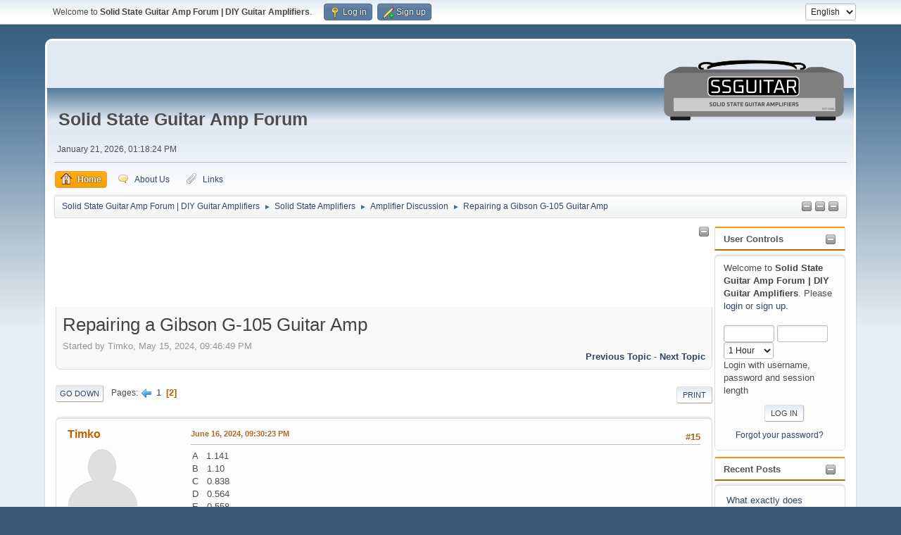

--- FILE ---
content_type: text/html; charset=UTF-8
request_url: https://www.ssguitar.com/index.php?PHPSESSID=8c2b73e60220f752e0ab4d2433f4095f&topic=5375.msg42351;topicseen
body_size: 11619
content:
<!DOCTYPE html>
<html lang="en-US">
<head>
	<meta charset="UTF-8">
	<link rel="stylesheet" href="https://www.ssguitar.com/Themes/SSGuitar21/css/minified_a969d9f380d320bb28f00d482844d384.css?smf216_1765999098">
	<script>
		var smf_theme_url = "https://www.ssguitar.com/Themes/SSGuitar21";
		var smf_default_theme_url = "https://www.ssguitar.com/Themes/default";
		var smf_images_url = "https://www.ssguitar.com/Themes/SSGuitar21/images";
		var smf_smileys_url = "https://www.ssguitar.com/Smileys";
		var smf_smiley_sets = "default";
		var smf_smiley_sets_default = "default";
		var smf_avatars_url = "https://www.ssguitar.com/avatars";
		var smf_scripturl = "https://www.ssguitar.com/index.php?PHPSESSID=8c2b73e60220f752e0ab4d2433f4095f&amp;";
		var smf_iso_case_folding = false;
		var smf_charset = "UTF-8";
		var smf_session_id = "20331aaeb0f409188292e9728c8397e5";
		var smf_session_var = "af4f810313";
		var smf_member_id = 0;
		var ajax_notification_text = 'Loading...';
		var help_popup_heading_text = 'A little lost? Let me explain:';
		var banned_text = 'Sorry Guest, you are banned from using this forum!';
		var smf_txt_expand = 'Expand';
		var smf_txt_shrink = 'Shrink';
		var smf_collapseAlt = 'Hide';
		var smf_expandAlt = 'Show';
		var smf_quote_expand = false;
		var allow_xhjr_credentials = false;
	</script>
	<script src="https://ajax.googleapis.com/ajax/libs/jquery/3.6.3/jquery.min.js"></script>
	<script src="https://www.ssguitar.com/Themes/default/scripts/jquery.sceditor.bbcode.min.js?smf216_1765999098"></script>
	<script src="https://www.ssguitar.com/Themes/SSGuitar21/scripts/minified_c93e0e4670c05706f1c2e40f0a5ad56a.js?smf216_1765999098"></script>
	<script src="https://www.ssguitar.com/Themes/SSGuitar21/scripts/minified_1b41b131d4fe1ea0013ff9ec3954f47a.js?smf216_1765999098" defer></script>
	<script>
		var smf_smileys_url = 'https://www.ssguitar.com/Smileys/default';
		var bbc_quote_from = 'Quote from';
		var bbc_quote = 'Quote';
		var bbc_search_on = 'on';
	var smf_you_sure ='Are you sure you want to do this?';
	</script>
	<title>Repairing a Gibson G-105 Guitar Amp - Page 2</title>
	<meta name="viewport" content="width=device-width, initial-scale=1">
	<meta property="og:site_name" content="Solid State Guitar Amp Forum | DIY Guitar Amplifiers">
	<meta property="og:title" content="Repairing a Gibson G-105 Guitar Amp - Page 2">
	<meta name="keywords" content="Amplifiers, Solid State, Guitars, music, free, open, ssguitar, chipamp, chip, amp, forum, board, joecool, fuzzcentral, effects, fender, vintage, schematics, repair, bass, rock, diy, amps, amp, guitar, noise, gain, power, helpful, help, faq, learn, electronics, tips and tricks">
	<meta property="og:url" content="https://www.ssguitar.com/index.php?PHPSESSID=8c2b73e60220f752e0ab4d2433f4095f&amp;topic=5375.15">
	<meta property="og:description" content="Repairing a Gibson G-105 Guitar Amp - Page 2">
	<meta name="description" content="Repairing a Gibson G-105 Guitar Amp - Page 2">
	<meta name="theme-color" content="#557EA0">
	<meta name="robots" content="noindex">
	<link rel="canonical" href="https://www.ssguitar.com/index.php?topic=5375.15">
	<link rel="help" href="https://www.ssguitar.com/index.php?PHPSESSID=8c2b73e60220f752e0ab4d2433f4095f&amp;action=help">
	<link rel="contents" href="https://www.ssguitar.com/index.php?PHPSESSID=8c2b73e60220f752e0ab4d2433f4095f&amp;">
	<link rel="alternate" type="application/rss+xml" title="Solid State Guitar Amp Forum | DIY Guitar Amplifiers - RSS" href="https://www.ssguitar.com/index.php?PHPSESSID=8c2b73e60220f752e0ab4d2433f4095f&amp;action=.xml;type=rss2;board=2">
	<link rel="alternate" type="application/atom+xml" title="Solid State Guitar Amp Forum | DIY Guitar Amplifiers - Atom" href="https://www.ssguitar.com/index.php?PHPSESSID=8c2b73e60220f752e0ab4d2433f4095f&amp;action=.xml;type=atom;board=2">
	<link rel="prev" href="https://www.ssguitar.com/index.php?PHPSESSID=8c2b73e60220f752e0ab4d2433f4095f&amp;topic=5375.0">
	<link rel="index" href="https://www.ssguitar.com/index.php?PHPSESSID=8c2b73e60220f752e0ab4d2433f4095f&amp;board=2.0">
		<script async src="https://www.googletagmanager.com/gtag/js?id='G-MPETV0Y7LC'"></script>
		<script>
			window.dataLayer = window.dataLayer || [];
			function gtag(){dataLayer.push(arguments);}
			gtag('js', new Date());

			gtag('config',  'G-MPETV0Y7LC');
		</script><meta name="viewport" content="width=device-width, initial-scale=1.0"/><link rel="stylesheet" type="text/css" href="https://www.ssguitar.com/Themes/default/css/tp-colors.css?v302" /><link rel="stylesheet" type="text/css" href="https://www.ssguitar.com/Themes/default/css/tp-style.css?v302" /><link rel="stylesheet" type="text/css" href="https://www.ssguitar.com/Themes/default/css/tp-custom.css?v302" />
			<style type="text/css">
				#tpleftbarHeader,
				#tprightbarHeader,
				#tptopbarHeader,
				#tpcenterbarHeader,
				#tpfrontbarHeader,
				#tplowerbarHeader,
				#tpbottombarHeader {
					padding-bottom: 1px;
				}

				#tpleftbarHeader {
					margin-right: 1px;
				}

				#tprightbarHeader {
					margin-left: 1px;
				}

			</style>
        <script type="text/javascript"><!-- // --><![CDATA[
            var tp_images_url = "https://www.ssguitar.com/Themes/SSGuitar21/images/tinyportal";
            var tp_session_id = "20331aaeb0f409188292e9728c8397e5";
            var tp_session_var = "af4f810313";
            var tp_shout_key_press = false;
            var current_header_smiley = false;var current_header_bbc = false;
        // ]]></script>
        <script type="text/javascript" src="https://www.ssguitar.com/Themes/default/scripts/tinyportal/TPShout.js?v302"></script><link rel="stylesheet" type="text/css" href="https://www.ssguitar.com/Themes/default/css/tp-shout.css?v302" />
	  <script type="text/javascript"><!-- // --><![CDATA[
		
		var tpPanels = new Array();
		function togglepanel( targetID )
		{
			var pstate = 0;
			var panel = targetID;
			var img = "toggle_" + targetID;
			var ap = 0;

			if ( document.getElementById && (0 !== panel.length) ) {
				target = document.getElementById( panel );
                if ( target !== null ) {
                    if ( target.style.display == "none" ) {
                        target.style.display = "";
                        pstate = 1;
                        removeFromArray(targetID, tpPanels);
                        document.cookie="tp_panels=" + tpPanels.join(",") + "; expires=Wednesday, 01-Aug-2040 08:00:00 GMT";
                        var image = document.getElementById(img);
                        if(image !== null) {
                            image.src = 'https://www.ssguitar.com/Themes/SSGuitar21/images/tinyportal/TPupshrink.png';
                        }
                    }
                    else {
                        target.style.display = "none";
                        pstate = 0;
                        tpPanels.push(targetID);
                        document.cookie="tp_panels=" + tpPanels.join(",") + "; expires=Wednesday, 01-Aug-2040 08:00:00 GMT";
                        var image = document.getElementById(img);
                        if(image !== null) {
                            image.src = 'https://www.ssguitar.com/Themes/SSGuitar21/images/tinyportal/TPupshrink2.png';
                        }
                    }
                }
			}
		}
		function removeFromArray(value, array){
			for(var x=0;x<array.length;x++){
				if(array[x]==value){
					array.splice(x, 1);
				}
			}
			return array;
		}
		function inArray(value, array){
			for(var x=0;x<array.length;x++){
				if(array[x]==value){
					return 1;
				}
			}
			return 0;
		}
	// ]]></script>
        <!-- App Indexing for Google Search -->
        <link href="android-app://com.quoord.tapatalkpro.activity/tapatalk/www.ssguitar.com/?location=topic&amp;fid=2&amp;tid=5375&amp;perpage=15&amp;page=2&amp;channel=google-indexing" rel="alternate" />
        <link href="ios-app://307880732/tapatalk/www.ssguitar.com/?location=topic&amp;fid=2&amp;tid=5375&amp;perpage=15&amp;page=2&amp;channel=google-indexing" rel="alternate" />
        
        <link href="https://groups.tapatalk-cdn.com/static/manifest/manifest.json" rel="manifest">
        
        <meta name="apple-itunes-app" content="app-id=307880732, affiliate-data=at=10lR7C, app-argument=tapatalk://www.ssguitar.com/?location=topic&fid=2&tid=5375&perpage=15&page=2" />
        
</head>
<body id="chrome" class="action_messageindex board_2">
<div id="footerfix">
	<div id="top_section">
		<div class="inner_wrap">
			<ul class="floatleft" id="top_info">
				<li class="welcome">
					Welcome to <strong>Solid State Guitar Amp Forum | DIY Guitar Amplifiers</strong>.
				</li>
				<li class="button_login">
					<a href="https://www.ssguitar.com/index.php?PHPSESSID=8c2b73e60220f752e0ab4d2433f4095f&amp;action=login" class="open" onclick="return reqOverlayDiv(this.href, 'Log in', 'login');">
						<span class="main_icons login"></span>
						<span class="textmenu">Log in</span>
					</a>
				</li>
				<li class="button_signup">
					<a href="https://www.ssguitar.com/index.php?PHPSESSID=8c2b73e60220f752e0ab4d2433f4095f&amp;action=signup" class="open">
						<span class="main_icons regcenter"></span>
						<span class="textmenu">Sign up</span>
					</a>
				</li>
			</ul>
			<form id="languages_form" method="get" class="floatright">
				<select id="language_select" name="language" onchange="this.form.submit()">
					<option value="dutch">Dutch</option>
					<option value="english" selected="selected">English</option>
					<option value="german">German</option>
					<option value="spanish">Spanish</option>
				</select>
				<noscript>
					<input type="submit" value="Go">
				</noscript>
			</form>
		</div><!-- .inner_wrap -->
	</div><!-- #top_section -->
	<div id="header">
		<div id="siteslogan">Solid State Guitar Amp Forum</div>
		<h1 class="forumtitle">
			<a id="top" href="https://www.ssguitar.com/index.php?PHPSESSID=8c2b73e60220f752e0ab4d2433f4095f&amp;"><img id="ssg-logo" src="https://www.ssguitar.com/Themes/SSGuitar21/images/smflogo.png" alt="Solid State Guitar Amp Forum | DIY Guitar Amplifiers"></a>
		</h1>
	</div>
	<div id="wrapper">
		<div id="upper_section">
			<div id="inner_section">
				<div id="inner_wrap" class="hide_720">
					<div class="user">
						<time datetime="2026-01-21T18:18:24Z">January 21, 2026, 01:18:24 PM</time>
					</div>
				</div>
				<a class="mobile_user_menu">
					<span class="menu_icon"></span>
					<span class="text_menu">Main Menu</span>
				</a>
				<div id="main_menu">
					<div id="mobile_user_menu" class="popup_container">
						<div class="popup_window description">
							<div class="popup_heading">Main Menu
								<a href="javascript:void(0);" class="main_icons hide_popup"></a>
							</div>
							
					<ul class="dropmenu menu_nav">
						<li class="button_home">
							<a class="active" href="https://www.ssguitar.com/index.php?PHPSESSID=8c2b73e60220f752e0ab4d2433f4095f&amp;">
								<span class="main_icons home"></span><span class="textmenu">Home</span>
							</a>
						</li>
						<li class="button_about">
							<a href="https://www.ssguitar.com/index.php?PHPSESSID=8c2b73e60220f752e0ab4d2433f4095f&amp;page=7">
								<span class="main_icons personal_message"></span><span class="textmenu">About Us</span>
							</a>
						</li>
						<li class="button_links">
							<a href="https://www.ssguitar.com/index.php?PHPSESSID=8c2b73e60220f752e0ab4d2433f4095f&amp;page=2">
								<span class="main_icons attachment"></span><span class="textmenu">Links</span>
							</a>
						</li>
					</ul><!-- .menu_nav -->
						</div>
					</div>
				</div>
				<div class="navigate_section"><ul><li class="tp_upshrink">
	<a title="Right panel" style="cursor: pointer;" onclick="togglepanel('tprightbarHeader');togglepanel('')">
		<img id="toggle_tprightbarHeader" src="https://www.ssguitar.com/Themes/SSGuitar21/images/tinyportal/TPupshrink.png" alt="*" />
	</a>
	<a title="Center panel" style="cursor: pointer;" onclick="togglepanel('tpcenterbarHeader');togglepanel('')">
		<img id="toggle_tpcenterbarHeader" src="https://www.ssguitar.com/Themes/SSGuitar21/images/tinyportal/TPupshrink.png" alt="*" />
	</a>
	<a title="Lower panel" style="cursor: pointer;" onclick="togglepanel('tplowerbarHeader');togglepanel('')">
		<img id="toggle_tplowerbarHeader" src="https://www.ssguitar.com/Themes/SSGuitar21/images/tinyportal/TPupshrink.png" alt="*" />
	</a></li>
						<li>
							<a href="https://www.ssguitar.com/index.php?PHPSESSID=8c2b73e60220f752e0ab4d2433f4095f&amp;"><span>Solid State Guitar Amp Forum | DIY Guitar Amplifiers</span></a>
						</li>
						<li>
							<span class="dividers"> &#9658; </span>
							<a href="https://www.ssguitar.com/index.php?PHPSESSID=8c2b73e60220f752e0ab4d2433f4095f&amp;#c1"><span>Solid State Amplifiers</span></a>
						</li>
						<li>
							<span class="dividers"> &#9658; </span>
							<a href="https://www.ssguitar.com/index.php?PHPSESSID=8c2b73e60220f752e0ab4d2433f4095f&amp;board=2.0"><span>Amplifier Discussion</span></a>
						</li>
						<li class="last">
							<span class="dividers"> &#9658; </span>
							<a href="https://www.ssguitar.com/index.php?PHPSESSID=8c2b73e60220f752e0ab4d2433f4095f&amp;topic=5375.0"><span>Repairing a Gibson G-105 Guitar Amp</span></a>
						</li>
					</ul>
				</div><!-- .navigate_section -->
			</div><!-- #inner_section -->
		</div><!-- #upper_section -->
		<div id="content_section">
			<div id="main_content_section">
	<div class="lrs rightpanelOn">
		<div id="mainContainer">
			<div id="tprightbarHeader"class="tp_panelcolumn" style="width:188px;" >
				<div class="vert  block_rightcontainer"  id="block_userbox">
	<div class="tborder tp_rightblock_frame"><div class="title_bar"><h3 class="titlebg"><a href="javascript:void(0);return%20false" onclick="toggle('1'); return false"><img class="tp_edit" id="blockcollapse1" src="https://www.ssguitar.com/Themes/SSGuitar21/images/tinyportal/TPcollapse.png" alt="" title="Collapse or expand block" /></a><a class="subject"  href="https://www.ssguitar.com/index.php?PHPSESSID=8c2b73e60220f752e0ab4d2433f4095f&amp;action=login">User Controls</a></h3></div>
		<div class="tp_rightblock_body" id="block1"><div><div class="windowbg tp_block21"><div class="tp_blockbody" >
	<div class="tp_userblock">
		<div style="line-height: 1.4em;">
			Welcome to <strong>Solid State Guitar Amp Forum | DIY Guitar Amplifiers</strong>. Please <a href="https://www.ssguitar.com/index.php?PHPSESSID=8c2b73e60220f752e0ab4d2433f4095f&amp;action=login" onclick="return reqOverlayDiv(this.href, 'Log in');">login</a> or <a href="https://www.ssguitar.com/index.php?PHPSESSID=8c2b73e60220f752e0ab4d2433f4095f&amp;action=signup">sign up</a>.<br><br>
		</div>
		<form class="login" action="https://www.ssguitar.com/index.php?PHPSESSID=8c2b73e60220f752e0ab4d2433f4095f&amp;action=login2" method="post" accept-charset="UTF-8">
			<input type="text" class="input_text" name="user" size="10" style="max-width: 45%!important;"/> <input type="password" class="input_password" name="passwrd" size="10" style="max-width: 45%!important;"/><br>
			<select name="cookielength" id="cookielength">
				<option value="3153600">Forever</option>
				<option value="60" selected>1 Hour</option>
				<option value="1440">1 Day</option>
				<option value="10080">1 Week</option>
				<option value="43200">1 Month</option>
			</select>
				<div style="line-height: 1.4em;" class="middletext">Login with username, password and session length</div>
			<p><input type="submit" value="Log in" class="button"></p>
			<p class="smalltext"><a href="https://www.ssguitar.com/index.php?PHPSESSID=8c2b73e60220f752e0ab4d2433f4095f&amp;action=reminder">Forgot your password?</a></p>
			<input type="hidden" name="af4f810313" value="20331aaeb0f409188292e9728c8397e5" />
			<input type="hidden" name="d7e68d9" value="e48b08b0f42e6a38209f33a7812bd053">
		</form>
		</div></div></div></div>
		</div>
	</div>
	</div><div class="vert  block_rightcontainer"  id="block_recentbox">
	<div class="tborder tp_rightblock_frame"><div class="title_bar"><h3 class="titlebg"><a href="javascript:void(0);return%20false" onclick="toggle('8'); return false"><img class="tp_edit" id="blockcollapse8" src="https://www.ssguitar.com/Themes/SSGuitar21/images/tinyportal/TPcollapse.png" alt="" title="Collapse or expand block" /></a>Recent Posts</h3></div>
		<div class="tp_rightblock_body" id="block8"><div><div class="windowbg tp_block21"><div class="tp_blockbody" >
		<ul class="tp_recenttopics" style="margin: 0; padding: 0;">
			<li>
				<a href="https://www.ssguitar.com/index.php?PHPSESSID=8c2b73e60220f752e0ab4d2433f4095f&amp;topic=5703.msg44895;topicseen#new" title="What exactly does &quot;decibels&quot; mean ">What exactly does &quot;decibels&quot; mean </a>
				 by <b><a href="https://www.ssguitar.com/index.php?PHPSESSID=8c2b73e60220f752e0ab4d2433f4095f&amp;action=profile;u=11310">saturated</a></b>
				 <br><span class="smalltext">[<strong>Today</strong> at 12:21:24 PM]</span>
				</li>
			<li>
				<a href="https://www.ssguitar.com/index.php?PHPSESSID=8c2b73e60220f752e0ab4d2433f4095f&amp;topic=5701.msg44893;topicseen#new" title="Anyone Have Schematics for Marshall DRP-1">Anyone Have Schematics for Marshall DRP-1</a>
				 by <b><a href="https://www.ssguitar.com/index.php?PHPSESSID=8c2b73e60220f752e0ab4d2433f4095f&amp;action=profile;u=8716">Dino Boreanaz</a></b>
				 <br><span class="smalltext">[January 20, 2026, 08:47:05 PM]</span>
				</li>
			<li>
				<a href="https://www.ssguitar.com/index.php?PHPSESSID=8c2b73e60220f752e0ab4d2433f4095f&amp;topic=4129.msg44890;topicseen#new" title="Marshall 2201 ...">Marshall 2201 ...</a>
				 by <b><a href="https://www.ssguitar.com/index.php?PHPSESSID=8c2b73e60220f752e0ab4d2433f4095f&amp;action=profile;u=12351">DSDS88</a></b>
				 <br><span class="smalltext">[January 19, 2026, 12:27:03 PM]</span>
				</li>
			<li>
				<a href="https://www.ssguitar.com/index.php?PHPSESSID=8c2b73e60220f752e0ab4d2433f4095f&amp;topic=5702.msg44883;topicseen#new" title="Ditto Looper makes loud noise from hell.">Ditto Looper makes loud noise from hell.</a>
				 by <b><a href="https://www.ssguitar.com/index.php?PHPSESSID=8c2b73e60220f752e0ab4d2433f4095f&amp;action=profile;u=11045">Chorch Cluni</a></b>
				 <br><span class="smalltext">[January 18, 2026, 02:56:53 PM]</span>
				</li>
			<li style="border: none; margin-bottom: 0;padding-bottom: 0;">
				<a href="https://www.ssguitar.com/index.php?PHPSESSID=8c2b73e60220f752e0ab4d2433f4095f&amp;topic=5561.msg44879;topicseen#new" title="My Frontman 25R experience ">My Frontman 25R experience </a>
				 by <b><a href="https://www.ssguitar.com/index.php?PHPSESSID=8c2b73e60220f752e0ab4d2433f4095f&amp;action=profile;u=11045">Chorch Cluni</a></b>
				 <br><span class="smalltext">[January 18, 2026, 10:50:28 AM]</span>
				</li>
		</ul></div></div></div>
		</div>
	</div>
	</div><div class="vert  block_rightcontainer scriptbox"  id="scriptbox_GoogleAds">
	<div class="tp_rightblock_noframe">
		<div class="" id="block22"><div class="tp_blockbody" ><script async src="https://pagead2.googlesyndication.com/pagead/js/adsbygoogle.js"></script>
<!-- SSGuitar side nav 160 x 600 -->
<ins class="adsbygoogle"
     style="display:inline-block;width:160px;height:600px"
     data-ad-client="ca-pub-0913784085036801"
     data-ad-slot="6412156970"></ins>
<script>
     (adsbygoogle = window.adsbygoogle || []).push({});
</script></div>
		</div>
	</div>
	</div><script type="text/javascript"><!-- // --><![CDATA[
				function toggle( targetId )
				{
					var state = 0;
					var blockname = "block" + targetId;
					var blockimage = "blockcollapse" + targetId;

					if ( document.getElementById ) {
						target = document.getElementById( blockname );
						if ( target.style.display == "none" ) {
							target.style.display = "";
							state = 1;
						}
						else {
							target.style.display = "none";
							state = 0;
						}

						document.getElementById( blockimage ).src = "https://www.ssguitar.com/Themes/SSGuitar21/images/tinyportal" + (state ? "/TPcollapse.png" : "/TPexpand.png");
						var tempImage = new Image();
						tempImage.src = "https://www.ssguitar.com/index.php?PHPSESSID=8c2b73e60220f752e0ab4d2433f4095f&amp;action=tportal;sa=upshrink;id=" + targetId + ";state=" + state + ";" + (new Date().getTime());

					}
				}
			// ]]></script>
			</div><!-- #tprightbarHeader -->
			<div id="tpcenterContainer">
				<div id="tpcontentHeader">
					<div id="tpcenterbarHeader" class="tp_panelcolumn" style="">
						<div class="vert  block_centercontainer scriptbox"  id="scriptbox_HeaderAds">
	<div class="tp_centerblock_noframe">
		<div class="tp_dummy_title"><a href="javascript:void(0);return%20false" onclick="toggle('28'); return false"><img id="blockcollapse28" style="margin: 0;float:right" src="https://www.ssguitar.com/Themes/SSGuitar21/images/tinyportal/TPcollapse.png" alt="" title="Collapse or expand block" /></a>&nbsp;
		</div>
		<div class="" id="block28"><div class="tp_blockbody" ><script async src="https://pagead2.googlesyndication.com/pagead/js/adsbygoogle.js"></script>
<!-- SSGuitar Header 728x90 -->
<ins class="adsbygoogle"
     style="display:inline-block;width:728px;height:90px"
     data-ad-client="ca-pub-0913784085036801"
     data-ad-slot="5866313683"></ins>
<script>
     (adsbygoogle = window.adsbygoogle || []).push({});
</script></div>
		</div>
	</div>
	</div><script type="text/javascript"><!-- // --><![CDATA[
				function toggle( targetId )
				{
					var state = 0;
					var blockname = "block" + targetId;
					var blockimage = "blockcollapse" + targetId;

					if ( document.getElementById ) {
						target = document.getElementById( blockname );
						if ( target.style.display == "none" ) {
							target.style.display = "";
							state = 1;
						}
						else {
							target.style.display = "none";
							state = 0;
						}

						document.getElementById( blockimage ).src = "https://www.ssguitar.com/Themes/SSGuitar21/images/tinyportal" + (state ? "/TPcollapse.png" : "/TPexpand.png");
						var tempImage = new Image();
						tempImage.src = "https://www.ssguitar.com/index.php?PHPSESSID=8c2b73e60220f752e0ab4d2433f4095f&amp;action=tportal;sa=upshrink;id=" + targetId + ";state=" + state + ";" + (new Date().getTime());

					}
				}
			// ]]></script>
					</div>
                </div><!-- #tpcontentHeader -->
		<div id="display_head" class="information">
			<h2 class="display_title">
				<span id="top_subject">Repairing a Gibson G-105 Guitar Amp</span>
			</h2>
			<p>Started by Timko, May 15, 2024, 09:46:49 PM</p>
			<span class="nextlinks floatright"><a href="https://www.ssguitar.com/index.php?PHPSESSID=8c2b73e60220f752e0ab4d2433f4095f&amp;topic=5375.0;prev_next=prev#new">Previous topic</a> - <a href="https://www.ssguitar.com/index.php?PHPSESSID=8c2b73e60220f752e0ab4d2433f4095f&amp;topic=5375.0;prev_next=next#new">Next topic</a></span>
		</div><!-- #display_head -->
		
		<div class="pagesection top">
			
		<div class="buttonlist floatright">
			
				<a class="button button_strip_print" href="https://www.ssguitar.com/index.php?PHPSESSID=8c2b73e60220f752e0ab4d2433f4095f&amp;action=printpage;topic=5375.0"  rel="nofollow">Print</a>
		</div>
			 
			<div class="pagelinks floatleft">
				<a href="#bot" class="button">Go Down</a>
				<span class="pages">Pages</span><a class="nav_page" href="https://www.ssguitar.com/index.php?PHPSESSID=8c2b73e60220f752e0ab4d2433f4095f&amp;topic=5375.0"><span class="main_icons previous_page"></span></a> <a class="nav_page" href="https://www.ssguitar.com/index.php?PHPSESSID=8c2b73e60220f752e0ab4d2433f4095f&amp;topic=5375.0">1</a> <span class="current_page">2</span> 
			</div>
		<div class="mobile_buttons floatright">
			<a class="button mobile_act">User actions</a>
			
		</div>
		</div>
		<div id="forumposts">
			<form action="https://www.ssguitar.com/index.php?PHPSESSID=8c2b73e60220f752e0ab4d2433f4095f&amp;action=quickmod2;topic=5375.15" method="post" accept-charset="UTF-8" name="quickModForm" id="quickModForm" onsubmit="return oQuickModify.bInEditMode ? oQuickModify.modifySave('20331aaeb0f409188292e9728c8397e5', 'af4f810313') : false">
				<div class="windowbg" id="msg42348">
					
					<div class="post_wrapper">
						<div class="poster">
							<h4>
								<a href="https://www.ssguitar.com/index.php?PHPSESSID=8c2b73e60220f752e0ab4d2433f4095f&amp;action=profile;u=11675" title="View the profile of Timko">Timko</a>
							</h4>
							<ul class="user_info">
								<li class="avatar">
									<a href="https://www.ssguitar.com/index.php?PHPSESSID=8c2b73e60220f752e0ab4d2433f4095f&amp;action=profile;u=11675"><img class="avatar" src="https://www.ssguitar.com/avatars/default.png" alt=""></a>
								</li>
								<li class="icons"><img src="https://www.ssguitar.com/Themes/SSGuitar21/images/membericons/starmod.gif" alt="*"><img src="https://www.ssguitar.com/Themes/SSGuitar21/images/membericons/starmod.gif" alt="*"></li>
								<li class="postgroup">Regular</li>
								<li class="postcount">Posts: 10</li>
								<li class="poster_ip">Logged</li>
							</ul>
						</div><!-- .poster -->
						<div class="postarea">
							<div class="keyinfo">
								<div id="subject_42348" class="subject_title subject_hidden">
									<a href="https://www.ssguitar.com/index.php?PHPSESSID=8c2b73e60220f752e0ab4d2433f4095f&amp;msg=42348" rel="nofollow">Re: Repairing a Gibson G-105 Guitar Amp</a>
								</div>
								<span class="page_number floatright">#15</span>
								<div class="postinfo">
									<span class="messageicon"  style="position: absolute; z-index: -1;">
										<img src="https://www.ssguitar.com/Themes/SSGuitar21/images/post/xx.png" alt="">
									</span>
									<a href="https://www.ssguitar.com/index.php?PHPSESSID=8c2b73e60220f752e0ab4d2433f4095f&amp;msg=42348" rel="nofollow" title="Reply #15 - Re: Repairing a Gibson G-105 Guitar Amp" class="smalltext">June 16, 2024, 09:30:23 PM</a>
									<span class="spacer"></span>
									<span class="smalltext modified floatright" id="modified_42348">
									</span>
								</div>
								<div id="msg_42348_quick_mod"></div>
							</div><!-- .keyinfo -->
							<div class="post">
								<div class="inner" data-msgid="42348" id="msg_42348">
									A&nbsp; &nbsp;1.141<br>B&nbsp; &nbsp;1.10<br>C&nbsp; &nbsp;0.838<br>D&nbsp; &nbsp;0.564<br>E&nbsp; &nbsp;0.558<br>F&nbsp; &nbsp;0.364<br>G -37.63<br><br>I&#39;ve done some additional testing around the amp to see what I can find.&nbsp; I noticed that when the amp is powered on, both of the terminals on C52 (one of the two 3000uF capacitors in the rectifier section) both connect to ground per my continuity tester.&nbsp; When the amp is off and the caps are discharged, there is no connection.&nbsp; But the moment the amp powers on, the resistance reads 0 and they have continuity connection.&nbsp; So such thing happens on C53.&nbsp; When I remove C52 from the circuit, it reads as expected.<br><br>C and D for the power transformer function how I think they should.&nbsp; When the amp is off, the two terminals have continuity.&nbsp; When the amp is on, the have a resistance of around 128E. I&#39;m not sure if that tells me anything but it was something I observed.&nbsp; 
								</div>
							</div><!-- .post -->
							<div class="under_message">
								<ul class="floatleft">
								</ul>
							</div><!-- .under_message -->
						</div><!-- .postarea -->
						<div class="moderatorbar">
						</div><!-- .moderatorbar -->
					</div><!-- .post_wrapper -->
				</div><!-- $message[css_class] -->
				<hr class="post_separator">
				<div class="windowbg" id="msg42349">
					
					
					<div class="post_wrapper">
						<div class="poster">
							<h4>
								<a href="https://www.ssguitar.com/index.php?PHPSESSID=8c2b73e60220f752e0ab4d2433f4095f&amp;action=profile;u=5350" title="View the profile of g1">g1</a>
							</h4>
							<ul class="user_info">
								<li class="membergroup">SSGuitar Global Mod</li>
								<li class="avatar">
									<a href="https://www.ssguitar.com/index.php?PHPSESSID=8c2b73e60220f752e0ab4d2433f4095f&amp;action=profile;u=5350"><img class="avatar" src="https://www.ssguitar.com/avatars/default.png" alt=""></a>
								</li>
								<li class="icons"><img src="https://www.ssguitar.com/Themes/SSGuitar21/images/membericons/staradmin.gif" alt="*"><img src="https://www.ssguitar.com/Themes/SSGuitar21/images/membericons/staradmin.gif" alt="*"><img src="https://www.ssguitar.com/Themes/SSGuitar21/images/membericons/staradmin.gif" alt="*"><img src="https://www.ssguitar.com/Themes/SSGuitar21/images/membericons/staradmin.gif" alt="*"></li>
								<li class="postgroup">Legendary</li>
								<li class="postcount">Posts: 1,309</li>
								<li class="custom cust_loca">Location: Canada</li>
								<li class="poster_ip">Logged</li>
							</ul>
						</div><!-- .poster -->
						<div class="postarea">
							<div class="keyinfo">
								<div id="subject_42349" class="subject_title subject_hidden">
									<a href="https://www.ssguitar.com/index.php?PHPSESSID=8c2b73e60220f752e0ab4d2433f4095f&amp;msg=42349" rel="nofollow">Re: Repairing a Gibson G-105 Guitar Amp</a>
								</div>
								<span class="page_number floatright">#16</span>
								<div class="postinfo">
									<span class="messageicon"  style="position: absolute; z-index: -1;">
										<img src="https://www.ssguitar.com/Themes/SSGuitar21/images/post/xx.png" alt="">
									</span>
									<a href="https://www.ssguitar.com/index.php?PHPSESSID=8c2b73e60220f752e0ab4d2433f4095f&amp;msg=42349" rel="nofollow" title="Reply #16 - Re: Repairing a Gibson G-105 Guitar Amp" class="smalltext">June 17, 2024, 10:40:08 AM</a>
									<span class="spacer"></span>
									<span class="smalltext modified floatright" id="modified_42349">
									</span>
								</div>
								<div id="msg_42349_quick_mod"></div>
							</div><!-- .keyinfo -->
							<div class="post">
								<div class="inner" data-msgid="42349" id="msg_42349">
									As far as the additional testing, you should never try to do <b>resistance</b> measurements when unit is powered up.&nbsp; You could damage the meter, and the readings are meaningless anyway.&nbsp; Also applies to batteries or capacitors that are charged.&nbsp; Or anywhere voltage is present.&nbsp; Resistance measurements are only done when power turned off, and power supplies given time to discharge.<br><br>The voltage readings on the bias string indicate something is wrong with R47 or it&#39;s connections.&nbsp; 36V across it (points F to G) would mean 13mA through that string, That in turn would cause approx. 20V across R46, which you do not have.&nbsp; What does R47 resistance measure?
								</div>
							</div><!-- .post -->
							<div class="under_message">
								<ul class="floatleft">
								</ul>
							</div><!-- .under_message -->
						</div><!-- .postarea -->
						<div class="moderatorbar">
						</div><!-- .moderatorbar -->
					</div><!-- .post_wrapper -->
				</div><!-- $message[css_class] -->
				<hr class="post_separator">
				<div class="windowbg" id="msg42350">
					
					
					<div class="post_wrapper">
						<div class="poster">
							<h4>
								<a href="https://www.ssguitar.com/index.php?PHPSESSID=8c2b73e60220f752e0ab4d2433f4095f&amp;action=profile;u=11675" title="View the profile of Timko">Timko</a>
							</h4>
							<ul class="user_info">
								<li class="avatar">
									<a href="https://www.ssguitar.com/index.php?PHPSESSID=8c2b73e60220f752e0ab4d2433f4095f&amp;action=profile;u=11675"><img class="avatar" src="https://www.ssguitar.com/avatars/default.png" alt=""></a>
								</li>
								<li class="icons"><img src="https://www.ssguitar.com/Themes/SSGuitar21/images/membericons/starmod.gif" alt="*"><img src="https://www.ssguitar.com/Themes/SSGuitar21/images/membericons/starmod.gif" alt="*"></li>
								<li class="postgroup">Regular</li>
								<li class="postcount">Posts: 10</li>
								<li class="poster_ip">Logged</li>
							</ul>
						</div><!-- .poster -->
						<div class="postarea">
							<div class="keyinfo">
								<div id="subject_42350" class="subject_title subject_hidden">
									<a href="https://www.ssguitar.com/index.php?PHPSESSID=8c2b73e60220f752e0ab4d2433f4095f&amp;msg=42350" rel="nofollow">Re: Repairing a Gibson G-105 Guitar Amp</a>
								</div>
								<span class="page_number floatright">#17</span>
								<div class="postinfo">
									<span class="messageicon"  style="position: absolute; z-index: -1;">
										<img src="https://www.ssguitar.com/Themes/SSGuitar21/images/post/xx.png" alt="">
									</span>
									<a href="https://www.ssguitar.com/index.php?PHPSESSID=8c2b73e60220f752e0ab4d2433f4095f&amp;msg=42350" rel="nofollow" title="Reply #17 - Re: Repairing a Gibson G-105 Guitar Amp" class="smalltext">June 17, 2024, 01:27:50 PM</a>
									<span class="spacer"></span>
									<span class="smalltext modified floatright" id="modified_42350">
									</span>
								</div>
								<div id="msg_42350_quick_mod"></div>
							</div><!-- .keyinfo -->
							<div class="post">
								<div class="inner" data-msgid="42350" id="msg_42350">
									Thank you for the testing tip! <br><br>Also, I think this may be the culprit.&nbsp; I tried the resistor against 2 different multimeters after removing it from the circuit.&nbsp; Both registered 140k.&nbsp; The resistor color (red, green, purple, brown, gold) aligns to the 2.7k that I&#39;m expecting.&nbsp; So I&#39;ll look to replace that.&nbsp; <br><br>I generally use 1/4 watt resistors in all of my guitar pedal builds. I don&#39;t see anything on the schematic that denotes the wattage on these resistors.&nbsp; Is there a general standard I should be adhering to?&nbsp; The resistor I remove looks about 25% bigger.&nbsp; Would that be a 1/2 watt? 
								</div>
							</div><!-- .post -->
							<div class="under_message">
								<ul class="floatleft">
								</ul>
							</div><!-- .under_message -->
						</div><!-- .postarea -->
						<div class="moderatorbar">
						</div><!-- .moderatorbar -->
					</div><!-- .post_wrapper -->
				</div><!-- $message[css_class] -->
				<hr class="post_separator">
				<div class="windowbg" id="msg42351">
					
					<a id="new"></a>
					<div class="post_wrapper">
						<div class="poster">
							<h4>
								<a href="https://www.ssguitar.com/index.php?PHPSESSID=8c2b73e60220f752e0ab4d2433f4095f&amp;action=profile;u=5350" title="View the profile of g1">g1</a>
							</h4>
							<ul class="user_info">
								<li class="membergroup">SSGuitar Global Mod</li>
								<li class="avatar">
									<a href="https://www.ssguitar.com/index.php?PHPSESSID=8c2b73e60220f752e0ab4d2433f4095f&amp;action=profile;u=5350"><img class="avatar" src="https://www.ssguitar.com/avatars/default.png" alt=""></a>
								</li>
								<li class="icons"><img src="https://www.ssguitar.com/Themes/SSGuitar21/images/membericons/staradmin.gif" alt="*"><img src="https://www.ssguitar.com/Themes/SSGuitar21/images/membericons/staradmin.gif" alt="*"><img src="https://www.ssguitar.com/Themes/SSGuitar21/images/membericons/staradmin.gif" alt="*"><img src="https://www.ssguitar.com/Themes/SSGuitar21/images/membericons/staradmin.gif" alt="*"></li>
								<li class="postgroup">Legendary</li>
								<li class="postcount">Posts: 1,309</li>
								<li class="custom cust_loca">Location: Canada</li>
								<li class="poster_ip">Logged</li>
							</ul>
						</div><!-- .poster -->
						<div class="postarea">
							<div class="keyinfo">
								<div id="subject_42351" class="subject_title subject_hidden">
									<a href="https://www.ssguitar.com/index.php?PHPSESSID=8c2b73e60220f752e0ab4d2433f4095f&amp;msg=42351" rel="nofollow">Re: Repairing a Gibson G-105 Guitar Amp</a>
								</div>
								<span class="page_number floatright">#18</span>
								<div class="postinfo">
									<span class="messageicon"  style="position: absolute; z-index: -1;">
										<img src="https://www.ssguitar.com/Themes/SSGuitar21/images/post/xx.png" alt="">
									</span>
									<a href="https://www.ssguitar.com/index.php?PHPSESSID=8c2b73e60220f752e0ab4d2433f4095f&amp;msg=42351" rel="nofollow" title="Reply #18 - Re: Repairing a Gibson G-105 Guitar Amp" class="smalltext">June 17, 2024, 07:44:33 PM</a>
									<span class="spacer"></span>
									<span class="smalltext modified floatright" id="modified_42351">
									</span>
								</div>
								<div id="msg_42351_quick_mod"></div>
							</div><!-- .keyinfo -->
							<div class="post">
								<div class="inner" data-msgid="42351" id="msg_42351">
									Yes, they would likely be 1/2 watt resistors.<br>It&#39;s a bit odd they are using 5 band color code (usually precision) resistors.&nbsp; With a green band in there it would be 2570 ohms.&nbsp; I would have expected regular 4 band color code with red-violet-red and gold for tolerance.
								</div>
							</div><!-- .post -->
							<div class="under_message">
								<ul class="floatleft">
									<li class="like_count smalltext">
										<a href="https://www.ssguitar.com/index.php?PHPSESSID=8c2b73e60220f752e0ab4d2433f4095f&amp;action=likes;sa=view;ltype=msg;like=42351;af4f810313=20331aaeb0f409188292e9728c8397e5">1 person</a> likes this.
									</li>
								</ul>
							</div><!-- .under_message -->
						</div><!-- .postarea -->
						<div class="moderatorbar">
						</div><!-- .moderatorbar -->
					</div><!-- .post_wrapper -->
				</div><!-- $message[css_class] -->
				<hr class="post_separator">
				<div class="windowbg" id="msg42355">
					
					
					<div class="post_wrapper">
						<div class="poster">
							<h4>
								<a href="https://www.ssguitar.com/index.php?PHPSESSID=8c2b73e60220f752e0ab4d2433f4095f&amp;action=profile;u=11675" title="View the profile of Timko">Timko</a>
							</h4>
							<ul class="user_info">
								<li class="avatar">
									<a href="https://www.ssguitar.com/index.php?PHPSESSID=8c2b73e60220f752e0ab4d2433f4095f&amp;action=profile;u=11675"><img class="avatar" src="https://www.ssguitar.com/avatars/default.png" alt=""></a>
								</li>
								<li class="icons"><img src="https://www.ssguitar.com/Themes/SSGuitar21/images/membericons/starmod.gif" alt="*"><img src="https://www.ssguitar.com/Themes/SSGuitar21/images/membericons/starmod.gif" alt="*"></li>
								<li class="postgroup">Regular</li>
								<li class="postcount">Posts: 10</li>
								<li class="poster_ip">Logged</li>
							</ul>
						</div><!-- .poster -->
						<div class="postarea">
							<div class="keyinfo">
								<div id="subject_42355" class="subject_title subject_hidden">
									<a href="https://www.ssguitar.com/index.php?PHPSESSID=8c2b73e60220f752e0ab4d2433f4095f&amp;msg=42355" rel="nofollow">Re: Repairing a Gibson G-105 Guitar Amp</a>
								</div>
								<span class="page_number floatright">#19</span>
								<div class="postinfo">
									<span class="messageicon"  style="position: absolute; z-index: -1;">
										<img src="https://www.ssguitar.com/Themes/SSGuitar21/images/post/xx.png" alt="">
									</span>
									<a href="https://www.ssguitar.com/index.php?PHPSESSID=8c2b73e60220f752e0ab4d2433f4095f&amp;msg=42355" rel="nofollow" title="Reply #19 - Re: Repairing a Gibson G-105 Guitar Amp" class="smalltext">June 20, 2024, 01:50:44 PM</a>
									<span class="spacer"></span>
									<span class="smalltext modified floatright" id="modified_42355">
									</span>
								</div>
								<div id="msg_42355_quick_mod"></div>
							</div><!-- .keyinfo -->
							<div class="post">
								<div class="inner" data-msgid="42355" id="msg_42355">
									I ended up running to my electronics store (yay big city living), picking up a pack of 2.7k 1/2 watt resistors, and getting them into the amp.&nbsp; It works like a champ now!&nbsp; Thank you so much for the help and direction.
								</div>
							</div><!-- .post -->
							<div class="under_message">
								<ul class="floatleft">
									<li class="like_count smalltext">
										<a href="https://www.ssguitar.com/index.php?PHPSESSID=8c2b73e60220f752e0ab4d2433f4095f&amp;action=likes;sa=view;ltype=msg;like=42355;af4f810313=20331aaeb0f409188292e9728c8397e5">5 people</a> like this.
									</li>
								</ul>
							</div><!-- .under_message -->
						</div><!-- .postarea -->
						<div class="moderatorbar">
						</div><!-- .moderatorbar -->
					</div><!-- .post_wrapper -->
				</div><!-- $message[css_class] -->
				<hr class="post_separator">
				<div class="windowbg" id="msg42356">
					
					
					<div class="post_wrapper">
						<div class="poster">
							<h4>
								<a href="https://www.ssguitar.com/index.php?PHPSESSID=8c2b73e60220f752e0ab4d2433f4095f&amp;action=profile;u=1089" title="View the profile of phatt">phatt</a>
							</h4>
							<ul class="user_info">
								<li class="membergroup">SSGuitar Global Mod</li>
								<li class="avatar">
									<a href="https://www.ssguitar.com/index.php?PHPSESSID=8c2b73e60220f752e0ab4d2433f4095f&amp;action=profile;u=1089"><img class="avatar" src="https://www.ssguitar.com/avatars/default.png" alt=""></a>
								</li>
								<li class="icons"><img src="https://www.ssguitar.com/Themes/SSGuitar21/images/membericons/staradmin.gif" alt="*"><img src="https://www.ssguitar.com/Themes/SSGuitar21/images/membericons/staradmin.gif" alt="*"><img src="https://www.ssguitar.com/Themes/SSGuitar21/images/membericons/staradmin.gif" alt="*"><img src="https://www.ssguitar.com/Themes/SSGuitar21/images/membericons/staradmin.gif" alt="*"></li>
								<li class="postgroup">Legendary</li>
								<li class="postcount">Posts: 2,446</li>
								<li class="custom cust_loca">Location: Morayfield SE Queensland AU</li>
								<li class="poster_ip">Logged</li>
							</ul>
						</div><!-- .poster -->
						<div class="postarea">
							<div class="keyinfo">
								<div id="subject_42356" class="subject_title subject_hidden">
									<a href="https://www.ssguitar.com/index.php?PHPSESSID=8c2b73e60220f752e0ab4d2433f4095f&amp;msg=42356" rel="nofollow">Re: Repairing a Gibson G-105 Guitar Amp</a>
								</div>
								<span class="page_number floatright">#20</span>
								<div class="postinfo">
									<span class="messageicon"  style="position: absolute; z-index: -1;">
										<img src="https://www.ssguitar.com/Themes/SSGuitar21/images/post/xx.png" alt="">
									</span>
									<a href="https://www.ssguitar.com/index.php?PHPSESSID=8c2b73e60220f752e0ab4d2433f4095f&amp;msg=42356" rel="nofollow" title="Reply #20 - Re: Repairing a Gibson G-105 Guitar Amp" class="smalltext">June 22, 2024, 06:13:19 PM</a>
									<span class="spacer"></span>
									<span class="smalltext modified floatright" id="modified_42356">
									</span>
								</div>
								<div id="msg_42356_quick_mod"></div>
							</div><!-- .keyinfo -->
							<div class="post">
								<div class="inner" data-msgid="42356" id="msg_42356">
									Great to hear you fixed it. Good work G1&nbsp; <img src="https://www.ssguitar.com/Smileys/default/cool.gif" alt="8&#41;" title="Cool" class="smiley"><br>Phil. 
								</div>
							</div><!-- .post -->
							<div class="under_message">
								<ul class="floatleft">
								</ul>
							</div><!-- .under_message -->
						</div><!-- .postarea -->
						<div class="moderatorbar">
						</div><!-- .moderatorbar -->
					</div><!-- .post_wrapper -->
				</div><!-- $message[css_class] -->
				<hr class="post_separator">
			</form>
		</div><!-- #forumposts -->
		<div class="pagesection">
			
		<div class="buttonlist floatright">
			
				<a class="button button_strip_print" href="https://www.ssguitar.com/index.php?PHPSESSID=8c2b73e60220f752e0ab4d2433f4095f&amp;action=printpage;topic=5375.0"  rel="nofollow">Print</a>
		</div>
			 
			<div class="pagelinks floatleft">
				<a href="#main_content_section" class="button" id="bot">Go Up</a>
				<span class="pages">Pages</span><a class="nav_page" href="https://www.ssguitar.com/index.php?PHPSESSID=8c2b73e60220f752e0ab4d2433f4095f&amp;topic=5375.0"><span class="main_icons previous_page"></span></a> <a class="nav_page" href="https://www.ssguitar.com/index.php?PHPSESSID=8c2b73e60220f752e0ab4d2433f4095f&amp;topic=5375.0">1</a> <span class="current_page">2</span> 
			</div>
		<div class="mobile_buttons floatright">
			<a class="button mobile_act">User actions</a>
			
		</div>
		</div>
				<div class="navigate_section">
					<ul>
						<li>
							<a href="https://www.ssguitar.com/index.php?PHPSESSID=8c2b73e60220f752e0ab4d2433f4095f&amp;"><span>Solid State Guitar Amp Forum | DIY Guitar Amplifiers</span></a>
						</li>
						<li>
							<span class="dividers"> &#9658; </span>
							<a href="https://www.ssguitar.com/index.php?PHPSESSID=8c2b73e60220f752e0ab4d2433f4095f&amp;#c1"><span>Solid State Amplifiers</span></a>
						</li>
						<li>
							<span class="dividers"> &#9658; </span>
							<a href="https://www.ssguitar.com/index.php?PHPSESSID=8c2b73e60220f752e0ab4d2433f4095f&amp;board=2.0"><span>Amplifier Discussion</span></a>
						</li>
						<li class="last">
							<span class="dividers"> &#9658; </span>
							<a href="https://www.ssguitar.com/index.php?PHPSESSID=8c2b73e60220f752e0ab4d2433f4095f&amp;topic=5375.0"><span>Repairing a Gibson G-105 Guitar Amp</span></a>
						</li>
					</ul>
				</div><!-- .navigate_section -->
		<div id="moderationbuttons">
			
		</div>
		<div id="display_jump_to"></div>
		<div id="mobile_action" class="popup_container">
			<div class="popup_window description">
				<div class="popup_heading">
					User actions
					<a href="javascript:void(0);" class="main_icons hide_popup"></a>
				</div>
				
		<div class="buttonlist">
			
				<a class="button button_strip_print" href="https://www.ssguitar.com/index.php?PHPSESSID=8c2b73e60220f752e0ab4d2433f4095f&amp;action=printpage;topic=5375.0"  rel="nofollow">Print</a>
		</div>
			</div>
		</div>
		<script>
			if ('XMLHttpRequest' in window)
			{
				var oQuickModify = new QuickModify({
					sScriptUrl: smf_scripturl,
					sClassName: 'quick_edit',
					bShowModify: true,
					iTopicId: 5375,
					sTemplateBodyEdit: '\n\t\t\t\t\t\t<div id="quick_edit_body_container">\n\t\t\t\t\t\t\t<div id="error_box" class="error"><' + '/div>\n\t\t\t\t\t\t\t<textarea class="editor" name="message" rows="12" tabindex="1">%body%<' + '/textarea><br>\n\t\t\t\t\t\t\t<input type="hidden" name="af4f810313" value="20331aaeb0f409188292e9728c8397e5">\n\t\t\t\t\t\t\t<input type="hidden" name="topic" value="5375">\n\t\t\t\t\t\t\t<input type="hidden" name="msg" value="%msg_id%">\n\t\t\t\t\t\t\t<div class="righttext quickModifyMargin">\n\t\t\t\t\t\t\t\t<input type="submit" name="post" value="Save" tabindex="2" onclick="return oQuickModify.modifySave(\'20331aaeb0f409188292e9728c8397e5\', \'af4f810313\');" accesskey="s" class="button"> <input type="submit" name="cancel" value="Cancel" tabindex="3" onclick="return oQuickModify.modifyCancel();" class="button">\n\t\t\t\t\t\t\t<' + '/div>\n\t\t\t\t\t\t<' + '/div>',
					sTemplateSubjectEdit: '<input type="text" name="subject" value="%subject%" size="80" maxlength="80" tabindex="4">',
					sTemplateBodyNormal: '%body%',
					sTemplateSubjectNormal: '<a hr'+'ef="' + smf_scripturl + '?topic=5375.msg%msg_id%#msg%msg_id%" rel="nofollow">%subject%<' + '/a>',
					sTemplateTopSubject: '%subject%',
					sTemplateReasonEdit: 'Reason for editing: <input type="text" name="modify_reason" value="%modify_reason%" size="80" maxlength="80" tabindex="5" class="quickModifyMargin">',
					sTemplateReasonNormal: '%modify_text',
					sErrorBorderStyle: '1px solid red'
				});

				aJumpTo[aJumpTo.length] = new JumpTo({
					sContainerId: "display_jump_to",
					sJumpToTemplate: "<label class=\"smalltext jump_to\" for=\"%select_id%\">Jump to<" + "/label> %dropdown_list%",
					iCurBoardId: 2,
					iCurBoardChildLevel: 0,
					sCurBoardName: "Amplifier Discussion",
					sBoardChildLevelIndicator: "==",
					sBoardPrefix: "=> ",
					sCatSeparator: "-----------------------------",
					sCatPrefix: "",
					sGoButtonLabel: "Go"
				});

				aIconLists[aIconLists.length] = new IconList({
					sBackReference: "aIconLists[" + aIconLists.length + "]",
					sIconIdPrefix: "msg_icon_",
					sScriptUrl: smf_scripturl,
					bShowModify: true,
					iBoardId: 2,
					iTopicId: 5375,
					sSessionId: smf_session_id,
					sSessionVar: smf_session_var,
					sLabelIconList: "Message icon",
					sBoxBackground: "transparent",
					sBoxBackgroundHover: "#ffffff",
					iBoxBorderWidthHover: 1,
					sBoxBorderColorHover: "#adadad" ,
					sContainerBackground: "#ffffff",
					sContainerBorder: "1px solid #adadad",
					sItemBorder: "1px solid #ffffff",
					sItemBorderHover: "1px dotted gray",
					sItemBackground: "transparent",
					sItemBackgroundHover: "#e0e0f0"
				});
			}
		</script>
				<div id="tplowerbarHeader" class="tp_panelcolumn" style="">
					<div class="vert  block_lowercontainer scriptbox"  id="scriptbox_FooterAds">
	<div class="tp_lowerblock_noframe">
		<div class="" id="block25"><div class="tp_blockbody" ><script async src="https://pagead2.googlesyndication.com/pagead/js/adsbygoogle.js"></script>
<!-- SSGuitar Footer - Responsive -->
<ins class="adsbygoogle"
     style="display:block"
     data-ad-client="ca-pub-0913784085036801"
     data-ad-slot="8444369875"
     data-ad-format="auto"
     data-full-width-responsive="true"></ins>
<script>
     (adsbygoogle = window.adsbygoogle || []).push({});
</script></div>
		</div>
	</div>
	</div><script type="text/javascript"><!-- // --><![CDATA[
				function toggle( targetId )
				{
					var state = 0;
					var blockname = "block" + targetId;
					var blockimage = "blockcollapse" + targetId;

					if ( document.getElementById ) {
						target = document.getElementById( blockname );
						if ( target.style.display == "none" ) {
							target.style.display = "";
							state = 1;
						}
						else {
							target.style.display = "none";
							state = 0;
						}

						document.getElementById( blockimage ).src = "https://www.ssguitar.com/Themes/SSGuitar21/images/tinyportal" + (state ? "/TPcollapse.png" : "/TPexpand.png");
						var tempImage = new Image();
						tempImage.src = "https://www.ssguitar.com/index.php?PHPSESSID=8c2b73e60220f752e0ab4d2433f4095f&amp;action=tportal;sa=upshrink;id=" + targetId + ";state=" + state + ";" + (new Date().getTime());

					}
				}
			// ]]></script>
				</div>
			</div><!-- #tpcenterContainer -->
		</div><!-- #mainContainer -->
	</div>
			</div><!-- #main_content_section -->
		</div><!-- #content_section -->
	</div><!-- #wrapper -->
</div><!-- #footerfix -->
	<div id="footer">
		<div class="inner_wrap">
		<ul>
			<li class="floatright"><a href="https://www.tinyportal.net/docs/" target=_blank>TinyPortal</a> | <a href="https://www.ssguitar.com/index.php?PHPSESSID=8c2b73e60220f752e0ab4d2433f4095f&amp;action=help">Help</a> | <a href="https://www.ssguitar.com/index.php?PHPSESSID=8c2b73e60220f752e0ab4d2433f4095f&amp;action=agreement">Terms and Rules</a> | <a href="#top_section">Go Up &#9650;</a></li>
			<li class="copyright"><a href="https://www.ssguitar.com/index.php?PHPSESSID=8c2b73e60220f752e0ab4d2433f4095f&amp;action=credits" title="License" target="_blank" rel="noopener">SMF 2.1.6 &copy; 2025</a>, <a href="https://www.simplemachines.org" title="Simple Machines" target="_blank" rel="noopener">Simple Machines</a></li>
		</ul>
		</div>
	</div><!-- #footer -->
<script>
window.addEventListener("DOMContentLoaded", function() {
	function triggerCron()
	{
		$.get('https://www.ssguitar.com' + "/cron.php?ts=1769019495");
	}
	window.setTimeout(triggerCron, 1);
		$.sceditor.locale["en"] = {
			"Width (optional):": "Width (optional):",
			"Height (optional):": "Height (optional):",
			"Insert": "Insert",
			"Description (optional):": "Description (optional)",
			"Rows:": "Rows:",
			"Cols:": "Cols:",
			"URL:": "URL:",
			"E-mail:": "E-mail:",
			"Video URL:": "Video URL:",
			"More": "More",
			"Close": "Close",
			dateFormat: "month/day/year"
		};
});
</script>
</body>
</html>

--- FILE ---
content_type: text/html; charset=utf-8
request_url: https://www.google.com/recaptcha/api2/aframe
body_size: 265
content:
<!DOCTYPE HTML><html><head><meta http-equiv="content-type" content="text/html; charset=UTF-8"></head><body><script nonce="CtjRoaJHsDFtOiLCoseRPA">/** Anti-fraud and anti-abuse applications only. See google.com/recaptcha */ try{var clients={'sodar':'https://pagead2.googlesyndication.com/pagead/sodar?'};window.addEventListener("message",function(a){try{if(a.source===window.parent){var b=JSON.parse(a.data);var c=clients[b['id']];if(c){var d=document.createElement('img');d.src=c+b['params']+'&rc='+(localStorage.getItem("rc::a")?sessionStorage.getItem("rc::b"):"");window.document.body.appendChild(d);sessionStorage.setItem("rc::e",parseInt(sessionStorage.getItem("rc::e")||0)+1);localStorage.setItem("rc::h",'1769019507130');}}}catch(b){}});window.parent.postMessage("_grecaptcha_ready", "*");}catch(b){}</script></body></html>